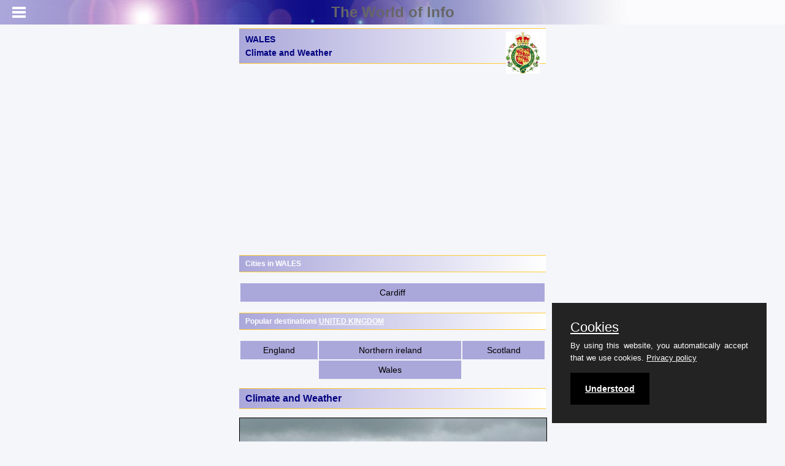

--- FILE ---
content_type: text/html;charset=UTF-8
request_url: https://theworldofinfo.com/wales/climate/
body_size: 2821
content:

<!DOCTYPE html>
<html lang="en">
<head>
<meta charset="utf-8" />
<meta name="referrer" content="origin-when-cross-origin">
<meta name="viewport" content="user-scalable=no,initial-scale=1,maximum-scale=1" />
<meta name="mobile-web-app-capable" content="yes">
<meta name="keywords" content="WALES, climate, weather, temperature, temperate maritime climate, westerly wind, warm gulf stream, precipitation, best time to travel">
<meta name="owner" content="theworldofinfo.com">
<meta name="author" content="info@theworldofinfo.com">
<meta name="rating" content="safe for kids">
<meta name="description" content="WALES information about weather, climate, temperature and best time to travel">
<title>WALES Climate and Weather - The World of Info</title>
<link type="text/css" rel="stylesheet" href="/css/mmenu.min.css" />
<link type="text/css" rel="stylesheet" href="/css/style.min.css" />
<link type="text/css" rel="stylesheet" href="/mmenu/css/jquery.mmenu.all.min.css" />
<link type="text/css" rel="stylesheet" href="/css/purecookie.css" />
<script src="//ajax.googleapis.com/ajax/libs/jquery/1.10.2/jquery.min.js"></script>
<script src="/mmenu/js/jquery.mmenu.min.all.js"></script>
<script src="/js/links.js"></script>
<script src="/mmenu/js/menu.js"></script>
<script src="/js/purecookie.js"></script>
<link rel="shortcut icon" href="/images/favicon.ico" />
<!-- Global site tag (gtag.js) - Google Analytics -->
<script async src="https://www.googletagmanager.com/gtag/js?id=G-BR2EZCBC9L"></script>
<script>
window.dataLayer = window.dataLayer || [];
function gtag(){dataLayer.push(arguments);}
gtag('js', new Date());
gtag('config', 'G-BR2EZCBC9L');
</script>
<script async src="https://pagead2.googlesyndication.com/pagead/js/adsbygoogle.js?client=ca-pub-4179517486997082"
crossorigin="anonymous"></script>
</head>
<body>
<div id="page">
<div class="header" style="position: fixed; color: #666;">
<a href="#menu" id="mm"></a>
<a href="/" id="mmh">The World of Info</a>
</div>
<br>
<div class="content" style="max-width: max(500px, 35% - 80px); margin-left: auto; margin-right: auto; margin-top: 5px;">
<h1>
<div style="margin-top: 1px;">WALES<br>Climate and Weather</div>
<img style="width: 55px; margin-top: -45px; float: right;" src="/images/imgWales/flgImg.jpg">
</h1>
<h4>Cities in WALES</h4><p><table align="center" border="0" cellpadding="4" cellspacing="0" class="L" width="100%"><tr class="L"><td class="L" align="center" id="popcity1" onMouseOver="goLite(this.id)" onMouseOut="goDim(this.id)"><a href="/wales/cardiff/" class="linkbutton2" title="klik hier voor informatie over Cardiff in WALES">Cardiff</a></td></tr></table></p>
<h4>Popular destinations <a href="/united-kingdom/">UNITED KINGDOM</a></h4><p><table align="center" border="0" cellpadding="4" cellspacing="0" class="L" width="100%"><tr class="L"><td class="L" align="center" id="pop1" onMouseOver="goLite(this.id)" onMouseOut="goDim(this.id)"><a href="/england/" class="linkbutton2" title="klik hier voor informatie over England in WALES">England</a></td><td class="L" align="center" id="pop2" onMouseOver="goLite(this.id)" onMouseOut="goDim(this.id)"><a href="/northern-ireland/" class="linkbutton2" title="klik hier voor informatie over Northern ireland in WALES">Northern ireland</a></td><td class="L" align="center" id="pop3" onMouseOver="goLite(this.id)" onMouseOut="goDim(this.id)"><a href="/scotland/" class="linkbutton2" title="klik hier voor informatie over Scotland in WALES">Scotland</a></td></tr><tr class="L"><td style="background-color: #f5f6fa;"></td><td class="L" align="center" id="pop4" onMouseOver="goLite(this.id)" onMouseOut="goDim(this.id)"><a href="/wales/" class="linkbutton2" title="klik hier voor informatie over Wales in WALES">Wales</a></td></tr></table></p>
<h2>Climate and Weather</h2><p><img class="alicen" loading="lazy" src="/images/imgwales/47CF9A66-61F0-43C3-B907D688752CC9EF.jpg" title="Threatening clouds over the Cambrian Mountains Wales" alt="Threatening clouds over the Cambrian Mountains Wales"><em>Threatening clouds over the Cambrian Mountains Wales<sub>Photo: Roger Kidd <a href="https://creativecommons.org/licenses/by-sa/2.0/">(CC BY-SA 2.0)</a> no changes made</sub></em></p><p>Wales has a moderate maritime climate, strongly influenced by the prevailing westerly winds and the warm Gulf Stream. This makes the weather very changeable and sun and rain can alternate several times in a day.</p><p>The average temperature in July is 15.6 &deg;C and 5.6 &deg;C in January. Most rain falls along the west coast (approx. 1000 mm) and in the mountains (approx. 2500 mm in Snowdonia). On average there is about 1350 mm of rain per year (De Bilt in the Netherlands over 760 mm). Snow rarely does in Wales.</p><p>The north coast of Wales has the least rainfall and the most sun; in the mountains it is exactly the other way around. May, June and July are quite warm and dry, with occasional short, bright showers.</p><p>In the mountains, rapid weather changes occur with fog formation and rapid temperature drops.</p>
<hr>
<H3>Sources</H3><em><p>Beeftink, A. / Zuid-Engeland en Wales<br />Van Reemst</p>
<p>Berkien, G. / Wales<br />Kosmos-Z&amp;K</p>
<p>Berkien, G. / Wales<br />Kosmos-Z&amp;K</p>
<p>Danse, W. / Midden-Engeland en Wales<br />ANWB</p>
<p>Fr&ouml;hlich, D. / Wales<br />Deltas</p>
<p>Hendriksen, B. / Wales<br />Van Reemst</p>
<p>Hestler, A. / Wales<br />Marshall Cavendish</p>
<p>King, J. / Wales<br />Lonely Planet</p>
<p>Westphal, U. / Wales<br />Van Reemst </p>
<p>CIA - World Factbook </p>
<p>BBC - Country Profiles</p></em>Last updated December 2025<br>Copyright: Team <b>The World of Info</b>
</div>
<nav id="menu">
<ul>
<li>
<a href="/">The World of Info - Home</a>
</li>
<li>
<a href="/wales/">WALES</a>
</li>
<li style="margin-left:10px;">
<a href="/wales/climate/">Climate and Weather</a>
</li>
<li style="margin-left:10px;">
<a href="/wales/plants/">Plants and Animals</a>
</li>
<li style="margin-left:10px;">
<a href="/wales/history/">History</a>
</li>
<li style="margin-left:10px;">
<a href="/wales/economy/">Economy</a>
</li>
<li style="margin-left:10px;">
<a href="/wales/population/">Population</a>
</li>
<li style="margin-left:10px;">
<a href="/wales/language/">Language</a>
</li>
<li style="margin-left:10px;">
<a href="/wales/religion/">Religion</a>
</li>
<li style="margin-left:10px;">
<a href="/wales/society/">Society</a>
</li>
<li style="margin-left:10px;">
<a href="/wales/vacation/">Vacations and Sightseeing</a>
</li>
<li style="margin-left:10px;">
<a href="/wales/map/">Map</a>
</li>
<li style="margin-left:10px;">
<a href="/wales/links/">Links</a>
</li>
<li>
<a href="/sitemap.html">Sitemap of The World of Info</a>
</li>
<li>
<a href="/lwdocs/team.cfm" onClick="javascript:document.goteam.submit();">&copy;Team - The World of Info</a>
</li>
<li>
<a href="/privacy/">Our Privacy Policy</a>
</li>
</ul>
</nav>
</div>
<script>
cookieConsent();
</script>
</body>
</html>


--- FILE ---
content_type: text/html; charset=utf-8
request_url: https://www.google.com/recaptcha/api2/aframe
body_size: 248
content:
<!DOCTYPE HTML><html><head><meta http-equiv="content-type" content="text/html; charset=UTF-8"></head><body><script nonce="Vwir0mU-fNPIsUvFJP4ntg">/** Anti-fraud and anti-abuse applications only. See google.com/recaptcha */ try{var clients={'sodar':'https://pagead2.googlesyndication.com/pagead/sodar?'};window.addEventListener("message",function(a){try{if(a.source===window.parent){var b=JSON.parse(a.data);var c=clients[b['id']];if(c){var d=document.createElement('img');d.src=c+b['params']+'&rc='+(localStorage.getItem("rc::a")?sessionStorage.getItem("rc::b"):"");window.document.body.appendChild(d);sessionStorage.setItem("rc::e",parseInt(sessionStorage.getItem("rc::e")||0)+1);localStorage.setItem("rc::h",'1768666517332');}}}catch(b){}});window.parent.postMessage("_grecaptcha_ready", "*");}catch(b){}</script></body></html>